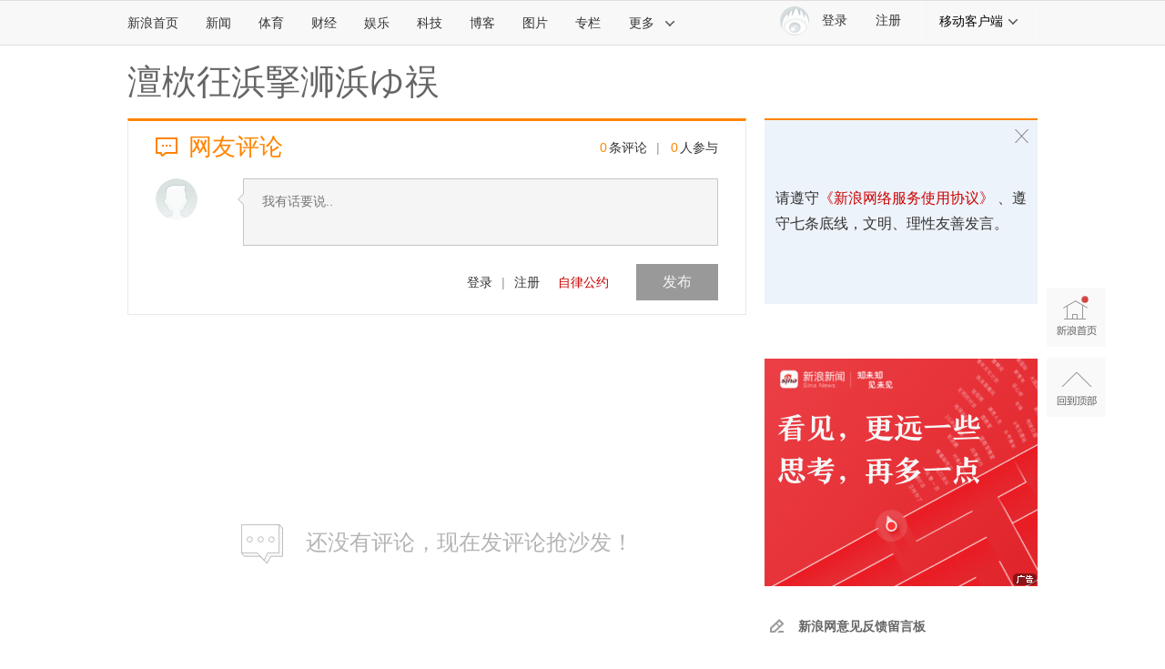

--- FILE ---
content_type: application/javascript
request_url: https://sax.sina.com.cn/newimpress?rotate_count=57&TIMESTAMP=mik3b4f4&referral=https%3A%2F%2Fcomment5.news.sina.com.cn%2Fcomment%2Fskin%2Fdefault.html%3Fchannel%3Dty%26newsid%3Dslidenews-792-1989470&adunitid=PDPS000000006484&am=%7Bds%3A1280x720%2Cfv%3A0%2Cov%3ALinux%20x86_64%7D&callback=_sinaads_cbs_g83jdy
body_size: -30
content:
_sinaads_cbs_g83jdy({"ad":[],"mapUrl":[]})

--- FILE ---
content_type: application/x-javascript
request_url: https://n.sinaimg.cn/news/comment5/top.js
body_size: 10489
content:

;(function(win, doc) {
    (function(con) {
        var methods = ['error', 'info', 'log', 'warn'],func;
        for (var i = methods.length - 1; i >= 0; i--) {
            func = methods[i];
            con[func] = con[func] || function(){};
        }
    }(win.console = win.console || {}));
    console = win.console;
    var hasTouch = typeof(window.ontouchstart) === 'undefined';
    var clickType = hasTouch ? 'click' : 'touchstart';
    var hasClass = function(el, clz) {
        if (!el) {
            return false;
        }
        return el.className.match(new RegExp('(\\s|^)' + clz + '(\\s|$)'));
    };
    var addClass = function(el, clz) {
        if (!hasClass(el, clz)) {
            el.className = el.className.replace(/(^\s*)|(\s*$)/g, '') + ' ' + clz;
        }
    };
    var removeClass = function(el, clz) {
        if (hasClass(el, clz)) {
            var reg = new RegExp('(\\s|^)' + clz + '(\\s|$)');
            el.className = el.className.replace(reg, ' ');
        }
    };
    var byAttr = function(node, attname, attvalue) {
        var match = [];
        var item;
        var args = [];
        for (var i = 0, len = node.childNodes.length; i < len; i++) {
            item = node.childNodes[i];
            if (item.nodeType === 1) {
                if (attvalue !== '*') {
                    if (item.getAttribute(attname) === attvalue) {
                        match.push(item);
                    }
                } else {
                    if (item.getAttribute(attname) !== '') {
                        match.push(item);
                    }
                } if (item.childNodes.length > 0) {
                    args = Array.apply(null, arguments);
                    args[0] = item;
                    match = match.concat(arguments.callee.apply(null, args));
                }
            }
        }
        return match;
    };
    var getDom = function(wrap, type) {
        var nodes, dom;
        nodes = byAttr(wrap, type, '*');
        dom = {
            __wrap__: wrap
        };
        for (var i = 0, len = nodes.length; i < len; i++) {
            var j = nodes[i].getAttribute(type);
            if (j) {
                dom[j] || (dom[j] = nodes[i]);
            }
        }
        return dom;
    };
    var contains = function(a, b) {
        try {
            return a.contains ? a != b && a.contains(b) : !!(a.compareDocumentPosition(b) & 16);
        } catch (e) {
            return false;
        }
    };
    var addEvent = (function() {
        var hover = function(e, fun) {
            var t = e.relatedTarget,
                t2 = e.target;
            if (this == t2 && t && !(this.comparedocPosition && this.comparedocPosition(t) == 20)) {
                fun.call(this);
            }
            t = t2 = null;
        };
        var add;
        if (win.addEventListener) {
            add = function(ele, type, fn) {
                if ('on' + type in ele) {
                    ele.addEventListener(type, fn, false);
                } else {
                    if (type === 'mouseenter') {
                        ele.addEventListener('mouseover', function(e) {
                            hover.call(this, e, fn);
                        }, false);
                    } else if (type === 'mouseleave') {
                        ele.addEventListener('mouseout', function(e) {
                            hover.call(this, e, fn);
                        }, false);
                    } else {
                        ele.addEventListener(type, fn, false);
                    }
                }
            };
        } else {
            add = function(ele, type, fn) {
                ele.attachEvent('on' + type, fn);
            };
        }
        return add;
    })();
    var DropDown = (function() {
        var navClz = 'sina-top-bar-nav';
        var showClz = navClz + '-show';
        var timerId = null;
        var show = function() {
            clearTimeout(timerId);
            addClass(dom.nav, showClz);
        };
        var hide = function() {
            clearTimeout(timerId);
            timerId = setTimeout(function() {
                removeClass(dom.nav, showClz);
            }, 300);
        };
        return {
            init: function() {
                addEvent(dom.moreLnk, 'mouseenter', show);
                addEvent(dom.moreLnk, 'mouseleave', hide);
                addEvent(dom.guideLnk, 'mouseenter', show);
                addEvent(dom.guideLnk, 'mouseleave', hide);
                addEvent(dom.sub, 'mouseenter', show);
                addEvent(dom.sub, 'mouseleave', hide);
                addEvent(dom.moreLnk, clickType, show);
                addEvent(dom.guideLnk, clickType, show);
                addEvent(doc.body, clickType, function(e) {
                    e = e || win.event;
                    var target = e.target || e.srcElement;
                    if (!contains(dom.nav, target)) {
                        removeClass(dom.nav, showClz);
                    }
                });
            },
            show: show,
            hide: hide
        };
    })();
    var ScrollFix = (function() {
        var d = doc.documentElement;
        var b = doc.body;
        var wrapClz = 'sina-top-bar-wrap';
        var fixedClz = wrapClz + '-fixed';
        var addSudaClick = function(key){
            try{
                wrap.setAttribute('data-sudaclick',key);
            }catch(e){}
        };
        var fix = function() {
            addClass(wrap, fixedClz);
            addSudaClick('top_channel_2');
        };
        var unfix = function() {
            removeClass(wrap, fixedClz);
            addSudaClick('top_channel_1');
        };
        var toggle = function() {
            if (d.scrollTop + b.scrollTop > 100) {
                fix();
            } else {
                unfix();
            }
        };
        return {
            init: function() {
                addEvent(win, 'scroll', toggle);
                addSudaClick('top_channel_1');
            }
        };
    })();
    var wrap = doc.getElementById('SI_TopBar'),
        dom,
        inited = false;
    var TopBar = {
        init: function(w) {
            if (inited) {
                return;
            }
            wrap = w;
            dom = getDom(wrap, 'top-node-type');
            DropDown.init();
            // ScrollFix.init();
            inited = true;
        },
        getDom: function() {
            return dom;
        },
        hasTouch: hasTouch,
        clickType: clickType,
        showSub: DropDown.show,
        hideSub: DropDown.hide,
        showMain: ScrollFix.fix,
        hideMain: ScrollFix.unfix
    };
    if (wrap && wrap.getAttribute('top-data') === 'auto') {
        TopBar.init(wrap);
    }
    win.__SinaTopBar__ = TopBar;

})(window, document);
(function(win) {
    var isFn = function(fn, data) {
        if (fn && typeof fn === 'function') {
            fn(data);
        }
    };
    var UserPanel,
        wrap = document.getElementById('SI_User'),
        bar = document.getElementById('SI_TopBar'),
        TopBar = win.__SinaTopBar__,
        LoginLayer,
        inited = false,
        timerId = null,
        tip = null,
        User = {
            init: function(w, config) {
                if (inited) {
                    return;
                }
                inited = true;
                wrap = w;
                UserPanel = win.SINA_USER_PANEL;
                UserPanel = UserPanel.set("container", {
                    'node' : wrap
                });
                UserPanel = UserPanel.set('extra', {
                    'css' : '//i.sso.sina.com.cn/css/outlogin/v1/outlogin_skin_reversion.css'
                });
                UserPanel = UserPanel.set('outLoginLayer', {
                    'ready' : function() {
                        LoginLayer = win.SINA_OUTLOGIN_LAYER;
                        if (LoginLayer) {
                            LoginLayer.set('sso', {
                                entry: config.entry || 'account'
                            }).set('styles', {
                                // 'margin-top': '0px',
                                // 'z-index': '10001'
                            }).set('plugin', {
                                position:'custom',
                                parentNode: bar
                            }).register('login_success', function(info) {
                                isFn(config.login_success, info);
                                LoginLayer.getWeiboInfo({
                                    timeout: 15e3,
                                    onSuccess: function(rs) {
                                        isFn(config.getWeiboInfo, rs);
                                    },
                                    onFailure: function(rs) {}
                                });
                            }).register('logout_success', function(info) {
                                isFn(config.logout_success, info);
                            }).register('layer_hide',function(){
                                User.hideTip();
                            }).init();
                        }
                    }
                });
                UserPanel.init();
            },
            fireLoginSuccess: function() {
                LoginLayer && LoginLayer.listener.fire('login_success');
            },
            fireLogoutSuccess: function() {
                LoginLayer && LoginLayer.listener.fire('logout_success');
            },
            showTip: function(html){
                LoginLayer = win.SINA_OUTLOGIN_LAYER;
                if(!tip){
                    tip = document.createElement('div');
                    tip.className = 'sina-top-bar-user-tip';
                    LoginLayer.nodes.box.insertBefore(tip, LoginLayer.nodes.box.firstChild);
                }
                if(html){
                    tip.innerHTML = html;
                    tip.style.display = 'block';
                }
            },
            hideTip:function(){
                if(tip){
                    tip.style.display = 'none';
                }
            }
        };
    if (wrap && wrap.getAttribute('top-data') === 'auto') {
        timerId = setInterval(function() {
            if (UserPanel) {
                User.init(wrap);
                clearInterval(timerId);
            }
        }, 50);
    }
    win.__SinaTopBar__.user = User;
})(window);

--- FILE ---
content_type: application/javascript;charset=utf-8
request_url: https://comment.sina.com.cn/hotnews/info?format=js&channel=ty&hotid=ty_day&callback=jsonp_1764408572648&_=1764408572648
body_size: 45
content:
jsonp_1764408572648(var data={"result":{"encoding":"utf-8","hotnews":null,"language":"ch","status":{"msg":"","code":0}}})

--- FILE ---
content_type: application/javascript
request_url: https://sax.sina.com.cn/newimpress?rotate_count=57&TIMESTAMP=mik3b4f4&referral=https%3A%2F%2Fcomment5.news.sina.com.cn%2Fcomment%2Fskin%2Fdefault.html%3Fchannel%3Dty%26newsid%3Dslidenews-792-1989470&adunitid=PDPS000000006483&am=%7Bds%3A1280x720%2Cfv%3A0%2Cov%3ALinux%20x86_64%7D&callback=_sinaads_cbs_fakkgb
body_size: -31
content:
_sinaads_cbs_fakkgb({"ad":[],"mapUrl":[]})

--- FILE ---
content_type: application/javascript
request_url: https://sax.sina.com.cn/newimpress?rotate_count=57&TIMESTAMP=mik3b4f4&referral=https%3A%2F%2Fcomment5.news.sina.com.cn%2Fcomment%2Fskin%2Fdefault.html%3Fchannel%3Dty%26newsid%3Dslidenews-792-1989470&adunitid=PDPS000000058114&am=%7Bds%3A1280x720%2Cfv%3A0%2Cov%3ALinux%20x86_64%7D&callback=_sinaads_cbs_vd3c6v
body_size: -31
content:
_sinaads_cbs_vd3c6v({"ad":[],"mapUrl":[]})

--- FILE ---
content_type: application/x-javascript
request_url: https://n.sinaimg.cn/news/comment5/bbs-add-new.js
body_size: 5083
content:
window.onload = function () {
    var titleUrl = '//'+ window.location.host + '/page/info';
    var phUrl = '//'+ window.location.host + '/hotnews/info';
    var urlStr = window.location.search.slice(1).split('&');
    var channel = '';
    var newsid = '';
    urlStr.forEach(function(val, index) {
        if (val.split('=')[0] == 'channel') {
            channel = val.split('=')[1];
        } else if (val.split('=')[0] == 'newsid') {
            newsid = val.split('=')[1];
        }
    });
    //标题js
    $.ajax({
        url: titleUrl,
        dataType: 'json',
        type: 'get',
        data: {
            format: 'json',
            channel: channel || 'ty',
            newsid: newsid || '6-12-7081102'
        },
        success: function(data) {
            if (data.result.news) {
                var news = data.result.news;
                var htmlStr = '<a href="' + news.url + '"target="_blank">' + news.title + '</a>';
                $('.h-title').html(htmlStr);
                //习李新闻出现cid =187315，187316 隐藏广告
                var configArr = news.config.split('&');
                var isXiLi = false;
                for(var i =0; i < configArr.length;i++){
                    if(configArr[i].split('=')[0] == 'cid') {
                        var cid = configArr[i].split('=')[1];
                        if(parseInt(cid) == 187315 || parseInt(cid) == 187316) {
                            isXiLi = true;
                        }
                    }
                }
                if(!isXiLi){
                    $('.comment-da').show();
                    $('.side-da').show();
                }
            }
        }
    });
    // 排行js
    $.ajax({
        url: phUrl,
        type: 'get',
        dataType: 'json',
        data: {
            format: 'json',
            channel: channel || 'ty',
            hotid: channel + '_day' || 'ty_day'
        },
        success: function(datas) {
            // console.log('datas',datas);
            succFn(datas);
        },
        fail : function(data) {
            console.log('datas',data);
        },
        error: function(data) {
            console.log('error',data);
            // succFn();
        }

    });

    $('.btn-toTop').on('click' , function(e){
        $('body,html').animate({scrollTop:0},500);
    })
    
    $('.list-ft').html('').attr('action-type' , 'getMore').addClass('more').css({'height' : '0'});

    $('.latest-wrap').append('<div class="loadings" style="display:none;"><span>加载中</span><img src="//n.sinaimg.cn/finance/c30320b4/20170512/loading.gif?v=1" alt=""></div>');
    $('.latest-wrap').append('<div class="msg" style="display:none;">已经到底啦~</div>');
    
    if($('.sina-comment-form').eq(1)) $('.sina-comment-form').eq(1).remove();
    var offsetHeight = document.body.offsetHeight;
    $(window).on('scroll' , function (evt) {
        if(!!$('.list-ft.more').offset()) {
            throttle(function(){
                var scrollTop = $(document).scrollTop();
                var listTop = $('.list-ft.more').offset().top;
            
                if(scrollTop  > listTop - offsetHeight) {
                    $('.list-ft.more').click();
                }
            } , 2000 , 300)()
        }
    })
    var throttle = function(callback, delay, time) {
        var startTime = new Date();
        var timer = null;
        return function() {
            var context = this;
            var currTime = new Date();

            clearTimeout(timer);
            if (currTime.getTime() - startTime.getTime() > time) {
                callback.call(context);
                startTime = currTime;
            } else {
                timer = setTimeout(callback, delay);
            }
        }
    }

    var succFn = function(datas) {
        if (!!datas) {
            var hotnews = datas.result.hotnews;
            var phStr = '';
            var conStr = '';
            var value = null;
            var len = hotnews.length;
            for (var i = 0; i < hotnews.length; i++) {
                for (var j = 0; j < hotnews.length - i - 1; j++) {
                    if (parseInt(hotnews[j].total_count) < parseInt(hotnews[j + 1].total_count)) {
                        var temp;
                        temp = hotnews[j];
                        hotnews[j] = hotnews[j + 1];
                        hotnews[j + 1] = temp;
                    }
                }
            }

            var phlistStr = '';
            hotnews.forEach(function(val, index) { 
                if(index < 10) {
                    var indexs = index +1;
                    if(indexs < 10) indexs = '0' + indexs;
                    var liStr = '<li class="list clearfix">' + 
                        '<div class="index">' + indexs + '</div>' +
                        '<div class="txts"><a href="' + val.url + '" target="_blank">' + val.title+ '</a></div> ' +
                        '<div class="nums"><a href="http://comment5.news.sina.com.cn/comment/skin/default.html?channel=' + val.channel + '&newsid=' + val.newsid + '">' + val.total_count +'</a></div>' +
                    '</li>';
                    phlistStr += liStr;
                }
            });
            phStr = '<div class="hd"><h2>热评排行</h2></div><ul class="bd">' + phlistStr + '</ul>';
            $('.top-list').html(phStr);
        }
    };
}
